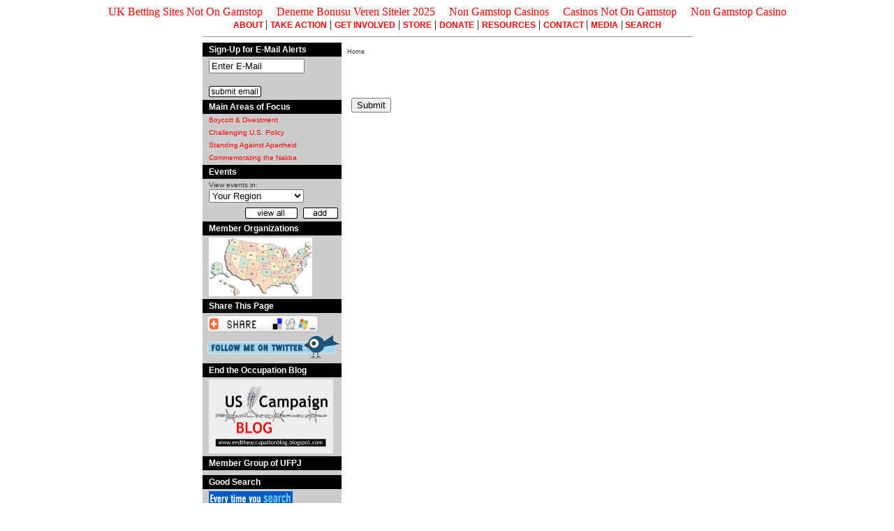

--- FILE ---
content_type: text/html; charset=UTF-8
request_url: https://www.aidtoisrael.org/modinput4.html
body_size: 4096
content:
<html>
<head>
<meta http-equiv="Content-Type" content="text/html; charset=UTF-8">
<meta http-equiv="Content-Type" content="text/html; charset=iso-8859-1">
<link rel="Search" href="https://www.aidtoisrael.org/search.php">
<link rel="icon" href="https://www.aidtoisrael.org/modinput4.php" type="image/x-icon">
<link rel="stylesheet" type="text/css" href="styles_default.css" id="default">
<link rel="stylesheet" type="text/css" href="custom/styles.css">
<link rel="alternate" type="application/rss+xml" title="RSS" href="https://www.endtheoccupation.org/rssfeed.php"><title>US Campaign to End the Israeli Occupation</title>
<script language="Javascript" type="text/javascript" src="scripts/functions.js"></script>
<script>var clicky_site_ids = clicky_site_ids || []; clicky_site_ids.push(101316929);</script><script async src="//static.getclicky.com/js"></script></head>
<body bgcolor="#ffffff" text="#000000" class="main_header"><div style="text-align: center;"><a href="https://www.gohomeproductions.co.uk/" style="padding: 5px 10px;">UK Betting Sites Not On Gamstop</a><a href="https://www.zambiawatchdog.com/" style="padding: 5px 10px;">Deneme Bonusu Veren Siteler 2025</a><a href="https://techweekeurope.co.uk/" style="padding: 5px 10px;">Non Gamstop Casinos</a><a href="https://techweekeurope.co.uk/" style="padding: 5px 10px;">Casinos Not On Gamstop</a><a href="https://www.mylicence.org.uk/" style="padding: 5px 10px;">Non Gamstop Casino</a></div>
<table width="700" border="0" align="center" cellpadding="0" cellspacing="0">
  <tr> 
    <td><div align="center"><a href="index_php.html"></a></div>
      <div align="center"> <a href="article_list_type_type_34.html" class="nav">ABOUT 
        </a> | <a href="article_list_type_type_20.html" class="nav">TAKE ACTION</a> | <a href="article_list_type_type_43.html" class="nav">GET INVOLVED</a> | <a href="http://www.endtheoccupation.org/article.php?list=type&amp;type=142" class="nav">STORE</a>
        | <a href="article_list_type_type_149.html" class="nav">DONATE</a>  | <a href="http://www.endtheoccupation.org/article.php?list=type&amp;type=16" class="nav">RESOURCES</a> | <a href="article_id_46.html" class="nav">CONTACT </a>
        | <a href="article_list_type_type_294.html" class="nav">MEDIA</a>
        |<a href="http://www.endtheoccupation.org/search.php" class="nav"> SEARCH</a>
        </div>
      <hr width="100%" size="1" align="center"></td>
  </tr>
  <tr>
    <td><table width="700" border="0" cellspacing="0" cellpadding="0">
        <tr>
          <td width="155" valign="top" bgcolor="#CCCCCC" cellspacing="3" cellpadding="0">  <div class="nav_block" id="left_nav"><div class="nav_element nav_position_1" id="nav_id_50"><table width="100%" border="0" cellpadding="3" cellspacing="0" bordercolor="#FFFFFF" bgcolor="#000000">
  <tr> 
    <td class="texttrebuchet12bold" width="2%"> </td>
    <td class="texttrebuchet12bold" width="98%"><font color="#FFFFFF">Sign-Up for E-Mail Alerts</font></td>
  </tr>
</table><table width="100%" border="0" cellpadding="0" cellspacing="3" bordercolor="#FFFFFF" bgcolor="#CCCCCC">
        <tr> 
          <td width="2%" class="texttrebuchet16bold"><font color="#FF0000"> </font></td>
          <td class="texttrebuchet16bold" width="91%" align="left" valign="top"><form method="post" action="modinput4_modin_3.html" style="margin-top: 0px; margin-bottom: 0px;">
<input name="btnUdmSubmit" type="hidden" value="1"><input name="Email" type="text" size="15" value="Enter E-Mail"><br><br>
<input type="image" src="img/submit_email.gif" align="left" border="0"> </form></td>
        </tr>
      </table><img src="img/spacer.gif" height="1"></div>
<div class="nav_element nav_position_2" id="nav_id_65"><table width="100%" border="0" cellpadding="3" cellspacing="0" bordercolor="#FFFFFF" bgcolor="#000000">
  <tr> 
    <td class="texttrebuchet12bold" width="2%"> </td>
    <td class="texttrebuchet12bold" width="98%"><font color="#FFFFFF">Main Areas of Focus</font></td>
  </tr>
</table><table width="100%" border="0" cellpadding="0" cellspacing="3" bordercolor="#FFFFFF" bgcolor="#CCCCCC">
        <tr> 
          <td width="2%" class="texttrebuchet16bold"><font color="#FF0000"> </font></td>
          <td class="texttrebuchet16bold" width="91%" align="left" valign="top"><a href="article_list_type_type_203.html" class="sidelist">Boycott &amp; Divestment</a></td>
        </tr>
      </table><table width="100%" border="0" cellpadding="0" cellspacing="3" bordercolor="#FFFFFF" bgcolor="#CCCCCC">
        <tr> 
          <td width="2%" class="texttrebuchet16bold"><font color="#FF0000"> </font></td>
          <td class="texttrebuchet16bold" width="91%" align="left" valign="top"><a href="article_list_type_type_30.html" class="sidelist">Challenging U.S. Policy</a></td>
        </tr>
      </table><table width="100%" border="0" cellpadding="0" cellspacing="3" bordercolor="#FFFFFF" bgcolor="#CCCCCC">
        <tr> 
          <td width="2%" class="texttrebuchet16bold"><font color="#FF0000"> </font></td>
          <td class="texttrebuchet16bold" width="91%" align="left" valign="top"><a href="article_list_type_type_198.html" class="sidelist">Standing Against Apartheid</a></td>
        </tr>
      </table><table width="100%" border="0" cellpadding="0" cellspacing="3" bordercolor="#FFFFFF" bgcolor="#CCCCCC">
        <tr> 
          <td width="2%" class="texttrebuchet16bold"><font color="#FF0000"> </font></td>
          <td class="texttrebuchet16bold" width="91%" align="left" valign="top"><a href="article_list_type_type_224.html" class="sidelist">Commemorating the Nakba</a></td>
        </tr>
      </table><img src="img/spacer.gif" height="1"></div>
<div class="nav_element nav_position_3" id="nav_id_59"><table width="100%" border="0" cellpadding="3" cellspacing="0" bordercolor="#FFFFFF" bgcolor="#000000">
  <tr> 
    <td class="texttrebuchet12bold" width="2%"> </td>
    <td class="texttrebuchet12bold" width="98%"><font color="#FFFFFF">Events</font></td>
  </tr>
</table><table width="100%" border="0" cellpadding="0" cellspacing="3" bordercolor="#FFFFFF" bgcolor="#CCCCCC">
        <tr> 
          <td width="2%" class="texttrebuchet16bold"><font color="#FF0000"> </font></td>
          <td class="texttrebuchet16bold" width="91%" align="left" valign="top"><form style="margin-top: 0px; margin-bottom: 0px;" action="calendar.html" method="post"><span class="sidetext">View events in: <select name="lstate" onchange="MM_jumpMenu('parent',this,0)" class="ddmenu">
<option value="" selected>Your Region</option>
<option value="calendar.php?area=1">Alabama</option>
<option value="calendar.php?area=2">Alaska</option>
<option value="calendar.php?area=3">Arizona</option>
<option value="calendar.php?area=4">Arkansas</option>
<option value="calendar.php?area=5">California</option>
<option value="calendar.php?area=6">Colorado</option>
<option value="calendar.php?area=7">Connecticut</option>
<option value="calendar.php?area=8">Delaware</option>
<option value="calendar.php?area=9">District of Columbia</option>
<option value="calendar.php?area=10">Florida</option>
<option value="calendar.php?area=11">Georgia</option>
<option value="calendar.php?area=12">Hawaii</option>
<option value="calendar.php?area=13">Idaho</option>
<option value="calendar.php?area=14">Illinois</option>
<option value="calendar.php?area=15">Indiana</option>
<option value="calendar.php?area=53">International</option>
<option value="calendar.php?area=16">Iowa</option>
<option value="calendar.php?area=17">Kansas</option>
<option value="calendar.php?area=18">Kentucky</option>
<option value="calendar.php?area=19">Louisiana</option>
<option value="calendar.php?area=20">Maine</option>
<option value="calendar.php?area=21">Maryland</option>
<option value="calendar.php?area=22">Massachusetts</option>
<option value="calendar.php?area=23">Michigan</option>
<option value="calendar.php?area=24">Minnesota</option>
<option value="calendar.php?area=25">Mississippi</option>
<option value="calendar.php?area=26">Missouri</option>
<option value="calendar.php?area=27">Montana</option>
<option value="calendar.php?area=28">Nebraska</option>
<option value="calendar.php?area=29">Nevada</option>
<option value="calendar.php?area=30">New Hampshire</option>
<option value="calendar.php?area=31">New Jersey</option>
<option value="calendar.php?area=32">New Mexico</option>
<option value="calendar.php?area=33">New York</option>
<option value="calendar.php?area=34">North Carolina</option>
<option value="calendar.php?area=35">North Dakota</option>
<option value="calendar.php?area=36">Ohio</option>
<option value="calendar.php?area=37">Oklahoma</option>
<option value="calendar.php?area=38">Oregon</option>
<option value="calendar.php?area=39">Pennsylvania</option>
<option value="calendar.php?area=40">Puerto Rico</option>
<option value="calendar.php?area=41">Rhode Island</option>
<option value="calendar.php?area=42">South Carolina</option>
<option value="calendar.php?area=43">South Dakota</option>
<option value="calendar.php?area=44">Tennessee</option>
<option value="calendar.php?area=45">Texas</option>
<option value="calendar.php?area=46">Utah</option>
<option value="calendar.php?area=47">Vermont</option>
<option value="calendar.php?area=48">Virginia</option>
<option value="calendar.php?area=49">Washington</option>
<option value="calendar.php?area=50">West Virginia</option>
<option value="calendar.php?area=51">Wisconsin</option>
<option value="calendar.php?area=52">Wyoming</option>
 </select> <br> <table border="0" align="right" cellpadding="0" cellspacing="0"> <tr><td> <img src="img/spacer.gif" height="7"></td></tr> <tr> <td valign="top"><a href="calendar.html"><img src="img/view_all.gif" alt="View All" border="0"></a></td> <td><img src="img/spacer.gif" width="5" border="0"></td> <td valign="top"><a href="/"><img src="img/add.gif" alt="Submit" border="0"> </a> </td> </tr> </table></span></form></td>
        </tr>
      </table><img src="img/spacer.gif" height="1"></div>
<div class="nav_element nav_position_4" id="nav_id_60"><table width="100%" border="0" cellpadding="3" cellspacing="0" bordercolor="#FFFFFF" bgcolor="#000000">
  <tr> 
    <td class="texttrebuchet12bold" width="2%"> </td>
    <td class="texttrebuchet12bold" width="98%"><font color="#FFFFFF">Member Organizations</font></td>
  </tr>
</table><table width="100%" border="0" cellpadding="0" cellspacing="3" bordercolor="#FFFFFF" bgcolor="#CCCCCC">
        <tr> 
          <td width="2%" class="texttrebuchet16bold"><font color="#FF0000"> </font></td>
          <td class="texttrebuchet16bold" width="91%" align="left" valign="top"><a href="http://www.endtheoccupation.org/article.php?list=type&amp;type=300"><img src="images/maps/usa_map.jpg" width="148" height="84" border="0"></a></td>
        </tr>
      </table><img src="img/spacer.gif" height="1"></div>
<div class="nav_element nav_position_5" id="nav_id_208"><table width="100%" border="0" cellpadding="3" cellspacing="0" bordercolor="#FFFFFF" bgcolor="#000000">
  <tr> 
    <td class="texttrebuchet12bold" width="2%"> </td>
    <td class="texttrebuchet12bold" width="98%"><font color="#FFFFFF">Share This Page</font></td>
  </tr>
</table><table width="100%" border="0" cellpadding="0" cellspacing="3" bordercolor="#FFFFFF" bgcolor="#CCCCCC">
        <tr> 
          <td width="2%" class="texttrebuchet16bold"><font color="#FF0000"> </font></td>
          <td class="texttrebuchet16bold" width="91%" align="left" valign="top"><!-- AddThis Button BEGIN -->
<script type="text/javascript">var addthis_pub="uscampaign";</script>
<a href="http://www.addthis.com/bookmark.php?v=20" onmouseover="return addthis_open(this, '', '[URL]', '[TITLE]')" onmouseout="addthis_close()" onclick="return addthis_sendto()"><img src="static/btn/lg-share-en.gif" width="160" height="25" alt="Bookmark and Share" style="border:0"></a><script type="text/javascript" src="js/200/addthis_widget.js"></script>
<!-- AddThis Button END -->
<a href="https://twitter.com/US_Campaign"><img src="images/twitter-5d.gif" title="By TwitterButtons.org" width="190" height="40" border="0"></a><br></td>
        </tr>
      </table><img src="img/spacer.gif" height="1"></div>
<div class="nav_element nav_position_6" id="nav_id_210"><table width="100%" border="0" cellpadding="3" cellspacing="0" bordercolor="#FFFFFF" bgcolor="#000000">
  <tr> 
    <td class="texttrebuchet12bold" width="2%"> </td>
    <td class="texttrebuchet12bold" width="98%"><font color="#FFFFFF">End the Occupation Blog</font></td>
  </tr>
</table><table width="100%" border="0" cellpadding="0" cellspacing="3" bordercolor="#FFFFFF" bgcolor="#CCCCCC">
        <tr> 
          <td width="2%" class="texttrebuchet16bold"><font color="#FF0000"> </font></td>
          <td class="texttrebuchet16bold" width="91%" align="left" valign="top"><a href="https://endtheoccupationblog.blogspot.com/"><img src="albums/nn273/rosenthald347/blogx.jpg" width="178" height="106" border="0/"></a></td>
        </tr>
      </table><img src="img/spacer.gif" height="1"></div>
<div class="nav_element nav_position_7" id="nav_id_70"><table width="100%" border="0" cellpadding="3" cellspacing="0" bordercolor="#FFFFFF" bgcolor="#000000">
  <tr> 
    <td class="texttrebuchet12bold" width="2%"> </td>
    <td class="texttrebuchet12bold" width="98%"><font color="#FFFFFF">Member Group of UFPJ</font></td>
  </tr>
</table><table width="100%" border="0" cellpadding="0" cellspacing="3" bordercolor="#FFFFFF" bgcolor="#CCCCCC">
        <tr> 
          <td width="2%" class="texttrebuchet16bold"><font color="#FF0000"> </font></td>
          <td class="texttrebuchet16bold" width="91%" align="left" valign="top"><a href="http://www.unitedforpeace.org/"></a></td>
        </tr>
      </table><img src="img/spacer.gif" height="1"></div>
<div class="nav_element nav_position_8" id="nav_id_151"><table width="100%" border="0" cellpadding="3" cellspacing="0" bordercolor="#FFFFFF" bgcolor="#000000">
  <tr> 
    <td class="texttrebuchet12bold" width="2%"> </td>
    <td class="texttrebuchet12bold" width="98%"><font color="#FFFFFF">Good Search</font></td>
  </tr>
</table><table width="100%" border="0" cellpadding="0" cellspacing="3" bordercolor="#FFFFFF" bgcolor="#CCCCCC">
        <tr> 
          <td width="2%" class="texttrebuchet16bold"><font color="#FF0000"> </font></td>
          <td class="texttrebuchet16bold" width="91%" align="left" valign="top"><a href="http://www.goodsearch.com/" target="_top">
<img src="_gfx/gs-cause-120x60.gif" width="120" height="60" alt="GoodSearch: You Search...We Give!" border="0"></a></td>
        </tr>
      </table><img src="img/spacer.gif" height="1"></div>
<div class="nav_element nav_position_9" id="nav_id_54"><table width="100%" border="0" cellpadding="3" cellspacing="0" bordercolor="#FFFFFF" bgcolor="#000000">
  <tr> 
    <td class="texttrebuchet12bold" width="2%"> </td>
    <td class="texttrebuchet12bold" width="98%"><font color="#FFFFFF">Options</font></td>
  </tr>
</table><table width="100%" border="0" cellpadding="0" cellspacing="3" bordercolor="#FFFFFF" bgcolor="#CCCCCC">
        <tr> 
          <td width="2%" class="texttrebuchet16bold"><font color="#FF0000"> </font></td>
          <td class="texttrebuchet16bold" width="91%" align="left" valign="top">   
<table width="100%" border="0" cellspacing="0" cellpadding="0">
  <tr> 
    <td width="15" valign="middle"><img src="img/email.gif" align="top"></td>
    <td valign="middle"><a href="javascript:openform('mailto.php')" class="sidelist">E-Mail 
      This Page</a></td>
  </tr>
  <tr> 
    <td width="15" valign="middle"><img src="img/print.gif" align="top"></td>
    <td valign="middle"><a href="https:///save/_embed/http://www.aidtoisrael.org/modinput4.php??printsafe=1" class="sidelist">Printer 
      Safe Version</a></td>
  </tr> 
  <tr>
    <td valign="middle"><img src="img/sitemap.gif" width="21" height="19"></td>
    <td valign="middle"><a href="/" class="sidelist">Site Map</a></td>
  </tr>
</table>
</td>
        </tr>
      </table><img src="img/spacer.gif" height="1"></div>
</div>
  </td>
          <td valign="top">      <table width="100%" border="0" cellspacing="7">
  <tr>
    <td><!-- BEGIN BREADCRUMB CODE -->
<span class="breadcrumb"><a href="index_php.html" class="breadcrumb">Home</a> </span>
<br><br><!-- END BREADCRUMB CODE -->
<br><br>
<form action="modinput4.html" method="post" name="" id="">
<div>
<input name="modin" type="hidden" value="">
<table border="0">
	<tr class="AMPComponent_hidden">
		<td align="right" valign="top" class="%s">First Name</td>
		<td valign="top" align="left" class="%s"><input name="First_Name_2010" type="text" size="40"></td>
	</tr>
	<tr>
		<td align="left" valign="top" colspan="2"><table class="form_span_col"><tr><td><span class="form_span_col"></span><input btnudmsubmit="btnudmsubmit" name="btnUdmSubmit" value="Submit" type="submit"></td></tr></table></td>
	</tr>
</table>
</div>
</form>      
	    </td>
  </tr>
</table>
</td>
        </tr>
      </table></td>
  </tr><tr><td><div align="center"><hr><a href="article_list_type_type_34.html" class="nav">ABOUT 
        </a> | <a href="article_list_type_type_20.html" class="nav">ACTION ALERTS</a> | <a href="article_list_type_type_43.html" class="nav">GET INVOLVED</a> | <a href="http://www.endtheoccupation.org/article.php?list=type&amp;type=149" class="nav">DONATE</a> | <a href="http://www.endtheoccupation.org/article.php?list=type&amp;type=142" class="nav">MERCHANDISE</a>
        | <a href="article_list_type_type_16.html" class="nav">RESOURCES</a> | <a href="http://www.endtheoccupation.org/search.php" class="nav">SEARCH THE SITE</a><hr></div></td></tr>
</table> 
<div style="text-align:center"><h2>Sites we love</h2><ul style="list-style:none;padding-left:0"><li><a href="https://www.oraclize.it/">Non Aams Casino</a></li><li><a href="https://gdalabel.org.uk/">Non Gamstop Casinos</a></li><li><a href="https://www.mentoruk.org.uk/">Betting Sites</a></li><li><a href="https://visitfortwilliam.co.uk/">Casinos Not On Gamstop</a></li><li><a href="https://nva.org.uk/">Casino Not On Gamstop</a></li><li><a href="https://www.unsdgadvocates.org/">Best Online Casino Canada</a></li><li><a href="https://www.thebrexitparty.org/">Non Gamstop Casino</a></li><li><a href="https://www.face-online.org.uk/">Non Gamstop Casino UK</a></li><li><a href="https://www.clintoncards.co.uk/">Non Gamstop Casino UK</a></li><li><a href="https://tescobagsofhelp.org.uk/">Non Gamstop Casino Sites UK</a></li><li><a href="https://www.lutin-userlab.fr/">Casino En Ligne France</a></li><li><a href="https://occupylondon.org.uk/">UK Non Gamstop Betting Sites</a></li><li><a href="https://uk-sobs.org.uk/">Non Gamstop Casino Sites UK</a></li><li><a href="https://energypost.eu/">Gambling Sites Not On Gamstop</a></li><li><a href="https://openidentityexchange.org/">Non Gamstop Casino Sites UK</a></li><li><a href="https://www.liceoeconomicosociale.it/">Migliori Siti Scommesse</a></li><li><a href="https://www.fnco.it/">Casino Non Aams</a></li><li><a href="https://www.marathondessables.co.uk/">Non Gamstop Casino Sites UK</a></li><li><a href="https://www.fictionuncovered.co.uk/">UK Casino Not On Gamstop</a></li><li><a href="https://www.employersforwork-lifebalance.org.uk/non-gamstop-casinos/">Casino Sites Not On Gamstop</a></li><li><a href="https://www.startupbritain.org/slot-sites-uk/">Best Casino Slot Sites</a></li><li><a href="https://www.charitydigitalnews.co.uk/casinos-not-on-gamstop/">UK Casino Not On Gamstop</a></li><li><a href="https://legvalue.eu/">Migliori Casino Online Non Aams</a></li><li><a href="https://actualite-de-la-formation.fr/">Meilleur Casino En Ligne Français</a></li><li><a href="https://www.allmobileworld.it/">Casino Online Migliori</a></li><li><a href="https://equipex-geosud.fr/">Casino Crypto</a></li><li><a href="https://toots100.be/">Site Paris Sportif Belgique</a></li><li><a href="https://www.cercotech.it/">Siti Non Aams</a></li><li><a href="https://edp-dentaire.fr/">Meilleur Casino En Ligne De France</a></li><li><a href="https://www.italianways.com/">I Migliori Casino Non Aams</a></li><li><a href="https://orguefrance.org/">Meilleur Casino En Ligne France</a></li><li><a href="https://www.lesucre.com/">Casino En Ligne Sans Depot</a></li><li><a href="https://www.cisis.it/">Bookmaker Non Aams</a></li><li><a href="https://the-drone.com/">Casino En Ligne France</a></li></ul></div><script defer src="https://static.cloudflareinsights.com/beacon.min.js/vcd15cbe7772f49c399c6a5babf22c1241717689176015" integrity="sha512-ZpsOmlRQV6y907TI0dKBHq9Md29nnaEIPlkf84rnaERnq6zvWvPUqr2ft8M1aS28oN72PdrCzSjY4U6VaAw1EQ==" data-cf-beacon='{"version":"2024.11.0","token":"9793eb9241a546a2b4a3eaf05b534529","r":1,"server_timing":{"name":{"cfCacheStatus":true,"cfEdge":true,"cfExtPri":true,"cfL4":true,"cfOrigin":true,"cfSpeedBrain":true},"location_startswith":null}}' crossorigin="anonymous"></script>
</body>
</html>


--- FILE ---
content_type: text/css
request_url: https://www.aidtoisrael.org/styles_default.css
body_size: 2465
content:
/* AMP Default Site CSS */

div.list_pager {
		text-align: right;
		width: 100%; 
		font-size: 11px;
        position:relative;
		display: inline;
		padding: 5px 5px 10px 5px;
        clear:both;
}

div.list_pager a.pager_link {
		font-family: Verdana, Arial, Helvetica, sans-serif; 
        font-size: 9px;
		margin-bottom: 5px;
}
  a.current_page_jump_link {
      font-weight: bold;
      font-size: 14px;
  }

.AMPComponent_hidden {
		display: none;
		margin-top: 10px;
}

.standout {
		font-weight: bold;
		text-decoration: none;
		font-size:16px;
}

a.standout {
		text-decoration: none;
}

img.image_frontpage {
	border: 1px solid #000000;
	margin: 4px;
}
.home img.img_main {
	border: 1px solid #000000;
	margin: 4px;
}

span.morelink {
		margin-right: 10px;
}

span.udm_header {
		display: block;
		background-color: #E3E3E3;
		padding: 5px;
}

.searchform_label, .searchform_element, .searchform_header, .searchform_table, .searchform_table input {
		font-size: 11px;
		text-decoration: none;
		margin-left: 3px;
		/*text-align:left;*/
}


form#udm_search span.go, form#udm_search input, form#udm_search select { 
	vertical-align:top;
}


.searchform_table {
	text-align: left;
}


.searchform_header {
		font-size: 11px;
		font-weight: bold;
}

td.list_entry {
	width: 90%;
}

div.list_entry {
	width: 90%;
	padding-bottom: 1em;
}

.element_list_container {
	border: 1px solid silver;
	padding: 10px;
}

.sidebar_left {
	width:25%;
	padding:10px;
	float:left; 
	background-color:#999999; 
	margin-top:0px; 
	margin-left:10px; 
	margin-right:10px;
	margin-bottom:10px;
}	

.sidebar_right {
	width:25%;
	padding:10px;
	float:right; 
	background-color:#999999; 
	margin-top:0px; 
	margin-left:10px; 
	margin-right:10px;
	margin-bottom:10px;
}	

/* GALLERY MODULE */
/* list of gallerys */
.gallerylist { padding: 5px; text-align: left; }
.gallerylist a { font-size: 14px; }
.gallerylist img { float: left; margin: 8px; border: 1px solid #666; }
.gallerylist br { clear: both; }
.gallerylist p { display: inline; font-size: 12px; font-weight: normal; color: #666; padding-left: 10px; }
.gallerylist p a { color: #f00; font-size: 100%;
font-size: 11px; font-weight: normal; font-style: italic; color: #666; }

/* indiv gallery page */
.gallerytitle { font-size: 16px; font-weight: bold; color: #333333; }
/*div.gallery { padding: 0; margin: 0; border: 0; width: 400px; border: 1px solid #666; float:left; max-width: 400px;}*/
div.gallerycon { min-width: 200px; min-height: 200px; float: left; margin: 10px; text-align: center; border: 0px; position:relative; }
.gallerycon img { padding: 5px; border: 1px solid #666000; }
.gallerycon img.icon{ float: right; padding: 3px; border: 0px ; }
.gallerycap { padding: 5px; border: 0px solid #666; margin: 5px; }
div.gallery_pager { padding: 10px 0px 40px 0px; }
div.gallery_image_details {
  display:block;
  width: 200px;
  font-family: Arial, Helvetica, sans-serif; font-size: 10px; font-weight: normal; color: #333333; text-align: center; vertical-align: middle; 
 /* clip:   rect(   );  */
  padding-top: 3px; padding-bottom: 3px
}
.gallerycon .enlarge-link {
    background: url( img/magnify-clip.png ) no-repeat top left;
    height:11px;
    width: 15px;
    display:block;
    float:right;
}
a.gallery_image_link {
    border: 0;
}
a.gallery_image_link img {
    border: 1px solid black;
}
img.pager-thumb {
	border: 1px solid;
	margin: .25em;
}
img.pager-thumb:hover{
	border-color: #FFFFFF;
	opacity: .5;
} 

img.pager-thumb-current {
	border: 4px solid;
	border-color: #484848;
	padding: 6px;
	margin: 0 6px 0 6px;
}
div.pager-thumb-set {
	margin:1em;
	vertical-align: middle;
}

/* errors and results */
span.page_result {
		display:block;
		border: #99CCFF 2px solid;
		width: 60%;
		background-color: #ddEEFF;
		color: #006666;
		text-align: center;
		padding: 0.5em 5em 0.5em 5em;
		margin: 1em 5em 0.5em 10em;
}
html > body span.page_result {
		margin-left: 10%;
}
span.page_error {
		display:block;
		width: 60%;
		border: #FF5599 2px solid;
		background-color: #FF99CC;
		color: #550000;
		text-align: center;
		padding: 0.5em 5em 0.5em 5em;
		margin: 1em 5em 0.5em 10em;
}
html > body span.page_error {
		margin-left: 10%;
}

span.list_subheader {
	font-size: 15px;
	font-weight: bold;
}

div.list_header {
	display: block;
    border: 2px solid #9F6C06 ;
	padding: 5px;
	font-size: 15px;
	font-weight: bold;
    clear:both;
}

div.list_tags div.list_column {
	float:left;
}

div.list_form div.list_column {
	float:left;
}


div.list_item {
	padding: 1em;
    display:block;
    overflow: hidden;
    padding-right: 1em;
	width:100%;
}

a.list_item{
	padding: 1em;
    display:block;
    width: 100%;
    font-size: 1.2em;
}
a.list_item:hover {
	background-color: #EECC99;
    text-decoration: none;
}

div.tagged_items div.list_item {
    display: block;
    padding: 1em;
    width: 100%;
}

div.tagged_items a.list_item {
    font-size: 1.5em;
}

div.list_item_blog {
	border-bottom: 2px groove #333333;
	padding-bottom: 2em;
	margin-bottom: 1em;
}

div.blog_postmark, div.blog_list_footer {
    margin-top: 1em;
	text-align: right;
}

#comments_list {
    margin-top: 1em;
    padding-top: 3em;
    border-top: 3px groove #ececec;
    text-align: left;
}

div.userdata_pager {
    width: 100%;
    text-align: center;
    padding-bottom: 5px;
    padding-top: 2px;
    background-color: #E5E5E5;

}

div.userdata_pager_footer {
    width:100%;
    text-align:right;
    padding-bottom:5px;
    padding-top:2px;
    background-color:#E5E5E5;
}

.name {
	font-size: 11px;
	text-align: left;
}

div.webaction_message {
	background-color: #e1e1e1;
	float: left;
	padding: .5em;
	margin: .5em;
	height: 100%;
}

div.webaction_form {
	float: left;
	padding: .5em;
	margin: .5em;
}

div.article_media {
    margin-left:15%;
    display: block;
    padding: 1em;
}

.article_public_list .list_item {
    width: auto;
}
div.article_public_detail {
    margin-left: 10px;
}
div.article_public_detail .image {
    position:relative;
    width: 250px;
    margin: 0 1em 1em 0;
    float: left;
}

div.article_public_detail .image a.image-link {
	position:relative;
	float: left;
}

div.article_public_detail img.img_main {
    margin: 0 0 4px 0;
}
div.article_public_detail .image-right .photocaption {
    position:relative;
}
div.article_public_detail .image-right {
    position:relative;
    float: right;
    margin: 0 0 1em 1em;
}

div.photo-credit-article {
    padding: 0 .5em .5em 0;
    font-size: 10px;
}
div.photo-credit-article .content-license {
    float:left;
    margin-right: 1em;
}

div.list_image {
    float: left;
    margin-right: 1em;
    margin-bottom: 1em;
}

span.intitle {
	display: block;
	width: 100%;
	background-color: #50A0f0;
	color: #FFF;
	font-weight: bold;
	padding: .5em;
	margin: .25em;
}

img.img_main {
    margin: 4px;
    border: 0px;
}

div.form_header, span.form_header {
	width: 100%;
	background-color: #50A0f0;
	color: #FFF;
	font-weight: bold;
	padding: .5em;
	margin: .25em;
    clear: both;
	display: block;
}

form .row {
    clear: both;
    padding-top: 1em;
}

form .row .error {
    width: 79%;
    text-align: left;
	position: relative;
	margin-left: 21%;
	font-family: Verdana, Arial, Helvetica, sans-serif; 
	font-size: 10px
}

form .row_error {
    margin-top: .5em;
	padding-top: .5em;
	border: #FF5599 2px solid;
	background-color: #FF99CC;
	color: #550000;
	float: left;
}

form .row label {
    float: left;
    width: 19%;
    text-align: right;
}

form .row .element {
    float: right;
    width: 79%;
    text-align: left;
}

form .row input, form .row textarea {
    width: auto;
}


form .block {
    background-color: #FFFFcc;
    border: 2px solid #F0C0C0;
}

form .submit input, form .number input {
    width: auto;
}

form span.required {
	color: red;
}



div.spacer {
    clear: both;
}

img.template_image {
    border: 0;
}

div.filelink {
    display:block;
    width:100%;
    text-align:center;
    margin-top: 2em;
    margin-bottom: 2em;
}

div.filelink a {
    border: 1px solid black;
    padding: 1em;
    padding-left: 3em;
    background: url( img/go-down.png ) 5% 50% no-repeat;
}

div.filelink a:hover {
    background-color: #ddeeff;
    text-decoration:none;
    color: #006666;
    border: #99CCFF 2px solid;
}

div.thumb {
    float: left;
    margin-right: 1em;

}

div.thumb img {
    border: 0;
}

div.list_intro {
	margin: 1em;
}

.nav_element .list_item .empty_thumb {
	width: 0px;
	height: 0px;
	margin: 0;
}

.tagcloud_badge {
    margin: 1em;
    text-align: center;
}
a.amp_cloud_link {
    margin-left: .2em;
    padding-top: .25em;
}
a.amp_cloud_link_1 {
	font-size: .9em;
}
a.amp_cloud_link_2 {
	font-size: 1em;
}
a.amp_cloud_link_3 {
	font-size: 1.2em;
}
a.amp_cloud_link_4 {
	font-size: 1.5em;
}
a.amp_cloud_link_5 {
	font-size: 2em;
}
.search_form .item {
	position: relative;
	float: left;
	margin-left: 3px;
}

.search_form .row label, .search_form .row .element {
	position:relative;
	float: left;
	width:auto;
	vertical-align: top;
}
.search_form label {
	padding-top: .5em;
}

.search_form, .search_form input, .search_form select {
	font-size: 11px;
	text-decoration: none;
	margin-left: 3px;
}

ol.comments_list li.list_item {
	clear: both;
}
ol.comments_list li.list_item p {
	padding-bottom: 1em;
}
.comments_toolbar {
	width: 100%;
}
.comments_block {
	margin-left: 10px;
	width: 100%;
	border-top: 2px solid #A3a3a3;
	padding: 1em 0 1em 0;
	margin-top: .5em;
}
/* sitemap */
.map_block {
	margin: 0 1em 3em 1em;  
}
.map_block .list_item { width: auto; padding: 2px 2px 2px 2px; }

.map_2 {
	margin-left: 2em;
}
.map_3 {
	margin-left: 3.5em;
}
.map_4 {
	margin-left: 5em;
}
.map_5, .map_6, .map_7, .map_8 {
	margin-left: 6em;
}
.map_2 .title{
	font-size: 16px;
}
.map_3 .title{
	font-size: 14px;
}
.map_4 .title, .map_5 .title, .map_6 .title, .map_7 .title, .map_8 .title{
	font-size: 12px;
}

.rating_block label{
	position: relative;
	float: left;
	display:block;
    clear: both;
}
.rating_block #rating {
	position: relative;
	float: left;
	margin-left: 1em;
	height: 14px;
    width: 80px;
	overflow:hidden;

}
#rating div{
	background:url(img/star.gif ) top left no-repeat;
	height: 14px;
	width: 15px;
	position: relative;
	float:left;
	cursor: pointer;
}
#rating .star_on {
	background:url(img/star_on.gif ) top left no-repeat;
}
#rating div:hover {
	background:url(img/star_hilite.gif ) top left no-repeat;
}
.rating_current_value {
    margin-top:2em;
    margin-bottom:1em;
    line-height: 16px;
}
.rating_current_value .visual {
    background:url( img/star_hilite.gif ) repeat-x top left;
    height: 14px;
    float:left;
    margin-right:.5em;
}
.rating_block {
    padding: 1em;
    display:block;
    position:relative;
}
.article-archives li{
	list-style:none;
	margin: .5em;
	font-weight: bold;
}

span.board_label {
    font-weight:bold;
}

--- FILE ---
content_type: text/css
request_url: https://www.aidtoisrael.org/custom/styles.css
body_size: 1277
content:
h3 {
	color : #FF0000;
	font-size : 14px;
	font-weight : bold;
}
a {  color: #FF0000; text-decoration: none}
a:hover {  color: #666666; text-decoration: underline}
a:hover.nav {  color: #333333;  text-decoration : none; }
a.nav {  color: #FF0000;  text-decoration : none; }
a.sidelist { font-family: Verdana, Arial, Helvetica, sans-serif; font-size: 10px; font-weight: normal; color: #FF0000; padding-bottom: 5px }
a:hover.sidelist {  color: #666666;  text-decoration : underline; }

.nav {  font-family: "Trebuchet MS", Verdana, Arial, Helvetica, sans-serif; font-size: 12px; font-style: normal; line-height: 14px; font-weight: bolder; font-variant: normal; text-transform: none; color: #000000 }
.boxheader {
	font-family: Arial, Helvetica, sans-serif;
	font-size: 12px;
	font-weight: bold;
	color: #FFFFFF;
	line-height: 15px;
}
.go {
	font-family: Verdana, Arial, Helvetica, sans-serif;
	font-size: 9px;
	line-height: 12px;
}
.boxcontents {
	font-family: Verdana, Arial, Helvetica, sans-serif;
	font-size: 10px;
	font-weight: normal;
	color: #333333;
	padding-bottom: 5px;
	line-height: 12px;
}
.newsbody {
	font-family: Verdana, Arial, Helvetica, sans-serif;
	font-size: 10px;
	font-weight: normal;
	color: #FFFFFF;
	line-height: 13px;
}

.photocaption {
	font-family: Arial, Helvetica, sans-serif;
	font-size: 10px;
	font-weight: normal;
	color: #333333;
	text-align: center;
	vertical-align: middle;
	clip:   rect(   );
	padding-top: 3px;
	padding-bottom: 3px;
	line-height: 12px;
}
.eventdate {
	font-family: Verdana, Arial, Helvetica, sans-serif;
	font-size: 10px;
	font-weight: bold;
	color: #000000;
	line-height: 13px;
}
.eventname {
	font-family: Verdana, Arial, Helvetica, sans-serif;
	font-size: 14px;
	font-weight: bolder;
	color: #006699;
	line-height: 17px;
}
.eventtime {
	font-family: Verdana, Arial, Helvetica, sans-serif;
	font-size: 10px;
	font-weight: bold;
	color: #000000;
	line-height: 13px;
}
.homebottom {  font-family: Verdana, Arial, Helvetica, sans-serif; font-size: 10px; color: #FFFFFF; text-align: center; padding-top: 5px; padding-bottom: 5px; padding-right: 5px; padding-left: 5px}
.sidelist {
	font-family: Verdana, Arial, Helvetica, sans-serif;
	font-size: 10px;
	font-weight: normal;
	color: #333333;
	padding-bottom: 5px;
	line-height: 12px;
}
.sidetext {
	font-family: Verdana, Arial, Helvetica, sans-serif;
	font-size: 10px;
	font-weight: normal;
	color: #333333;
	line-height: 12px;
}

.breadcrumb {
	font-family: Verdana, Arial, Helvetica, sans-serif;
	font-size: 9px;
	font-weight: normal;
	color: #333333;
	line-height: 11px;
}
.subside {
	font-family: Arial, Helvetica, sans-serif;
	font-size: 12px;
	font-weight: bold;
	color: #CC6600;
	line-height: 14px;
}
p {  font-family: Verdana, Arial, Helvetica, sans-serif; font-size: 12px; font-weight: normal; color: #000000}
.title {
	font-family: Verdana, Arial, Helvetica, sans-serif;
	font-size: 16px;
	font-weight: bold;
	color: Black;
	text-align : left;
	line-height: 18px;
}
.subtitle {
	font-family: Verdana, Arial, Helvetica, sans-serif;
	font-size: 14px;
	font-weight: bold;
	color: #000000;
	text-align : left;
	line-height: 16px;
}
.newssubtitle {
	font-family: Verdana, Arial, Helvetica, sans-serif;
	font-size: 12px;
	font-weight: bold;
	color: #333333;
	line-height: 14px;
}
.newstitle {
	font-family: Verdana, Arial, Helvetica, sans-serif;
	font-size: 16px;
	font-weight: bold;
	color: #000000;
	line-height: 18px;
}
.bodystrong {
	font-family: Verdana, Arial, Helvetica, sans-serif;
	font-size: 12px;
	font-weight: bold;
	color: #000000;
	line-height: 15px;
}
.bodygrey {
	font-family: Verdana, Arial, Helvetica, sans-serif;
	font-size: 12px;
	font-weight: normal;
	color: #333333;
	line-height: 15px;
}
.bodygreystrong {
	font-family: Verdana, Arial, Helvetica, sans-serif;
	font-size: 12px;
	font-weight: bold;
	color: #333333;
	line-height: 15px;
}
.blacktitle {
	font-family: Verdana, Arial, Helvetica, sans-serif;
	font-size: 18px;
	font-weight: bold;
	color: #000000;
	line-height: 20px;
}
.author {
	font-family: Verdana, Arial, Helvetica, sans-serif;
	font-size: 12px;
	font-weight: bold;
	color: #000000;
	line-height: 15px;
}
.contact {
	font-family: Verdana, Arial, Helvetica, sans-serif;
	font-size: 12px;
	font-weight: bold;
	color: #000000;
	line-height: 14px;
}
.date {
	font-family: Verdana, Arial, Helvetica, sans-serif;
	font-size: 12px;
	font-weight: bold;
	color: #333333;
	font-style : normal;
	line-height: 14px;
}
.listtitle {
	font-family: Verdana, Arial, Helvetica, sans-serif;
	font-size: 13px;
	font-weight: bold;
	font-style : normal;
	line-height: 16px;
}
.newstitlefront {
	font-family: Verdana, Arial, Helvetica, sans-serif;
	font-size: 14px;
	font-weight: bold;
	color: #FFFFFF;
	line-height: 16px;
}
.eventsubtitle {
	font-family: Verdana, Arial, Helvetica, sans-serif;
	font-size: 12px;
	font-weight: bold;
	color: #333333;
	line-height: 15px;
}
.eventtitle {
	font-family: Verdana, Arial, Helvetica, sans-serif;
	font-size: 12px;
	font-weight: bold;
	line-height: 15px;
}
.text {  font-family: Verdana, Arial, Helvetica, sans-serif; font-size: 11px; font-style: normal; line-height: 15px; font-weight: normal; font-variant: normal; text-transform: none; color: #000000}
.hometitle {
	font-family: Verdana, Arial, Helvetica, sans-serif;
	font-size: 13px;
	font-weight: bolder;
	color: #FF0000;
	text-decoration: none;
	line-height: 16px;
}
.homebody {
	font-family: Verdana, Arial, Helvetica, sans-serif;
	font-size: 10px;
	color: #000000;
	line-height: 13px;
}
.homeeventdate {
	font-family: Verdana, Arial, Helvetica, sans-serif;
	font-size: 10px;
	font-weight: bold;
	color: #000000;
	line-height: 13px;
}
.homeeventname {
	font-family: Verdana, Arial, Helvetica, sans-serif;
	font-size: 14px;
	font-weight: bolder;
	color: #990033;
	line-height: 17px;
}
.homeeventtime {
	font-family: Verdana, Arial, Helvetica, sans-serif;
	font-size: 10px;
	font-weight: bold;
	color: #000000;
	line-height: 13px;
}
.homebottom {
	font-family: Verdana, Arial, Helvetica, sans-serif;
	font-size: 10px;
	color: #FFFFFF;
	text-align: center;
	padding-top: 5px;
	padding-bottom: 5px;
	padding-right: 5px;
	padding-left: 5px;
	line-height: 13px;
}
.docbox {
	border : 1px double Black;
	font-family: Verdana, Arial, Helvetica, sans-seri;
	font-size : 13px;
	text-align : center;
	line-height: 16px;
}
.form {
	font-family: Verdana, Arial, Helvetica, sans-serif;
	font-size: 12px;
	font-weight: bold;
	color: #333333;
	line-height: 15px;
}
.texttrebuchet12 { font-family: "Trebuchet MS", Verdana, Arial, Helvetica, sans-serif; font-size: 12px; font-style: normal; line-height: 14px; font-weight: normal; font-variant: normal; text-transform: none; color: #000000 }
.texttrebuchet12bold { font-family: "Trebuchet MS", Verdana, Arial, Helvetica, sans-serif; font-size: 12px; font-style: normal; line-height: 14px; font-weight: bolder; font-variant: normal; text-transform: none; color: #000000 }
.article_head { font-family: "Trebuchet MS", Verdana, Arial, Helvetica, sans-serif; font-size: 16px; font-style: normal; line-height: 19px; font-weight: bold; font-variant: normal; text-transform: none; color: #000000; text-align: left }
.textitalic9 { font-family: Verdana, Arial, Helvetica, sans-serif; font-size: 9px; font-style: italic; line-height: 11px; font-weight: normal; font-variant: normal; text-transform: none; color: #000000 }
.smalltext { font-family: Verdana, Arial, Helvetica, sans-serif; font-size: 9px; font-style: normal; line-height: 11px; font-weight: normal; font-variant: normal; text-transform: none; color: #000000 }
.texttrebuchet12italic { font-family: "Trebuchet MS", Verdana, Arial, Helvetica, sans-serif; font-size: 12px; font-style: italic; line-height: 14px; font-weight: normal; font-variant: normal; text-transform: none; color: #000000 }
.texttrebuchet12bolditalic { font-family: "Trebuchet MS", Verdana, Arial, Helvetica, sans-serif; font-size: 12px; font-style: italic; line-height: 14px; font-weight: bold; font-variant: normal; text-transform: none; color: #000000 }
.smalltextbold { font-family: Verdana, Arial, Helvetica, sans-serif; font-size: 9px; font-style: normal; line-height: 11px; font-weight: bold; font-variant: normal; text-transform: none; color: #000000 }
.main_headercenter { font-family: "Trebuchet MS", Verdana, Arial, Helvetica, sans-serif; font-size: 16px; font-style: normal; line-height: 18px; font-weight: bold; font-variant: normal; text-transform: none; color: #000000; text-align: center }
.texttrebuchet12CAPS { font-family: "Trebuchet MS", Verdana, Arial, Helvetica, sans-serif; font-size: 12px; font-style: normal; line-height: 14px; font-weight: bold; font-variant: normal; text-transform: uppercase; color: #000000 }
.texttrebuchet10 { font-family: "Trebuchet MS", Verdana, Arial, Helvetica, sans-serif; font-size: 10px; font-style: normal; line-height: 13px; font-weight: normal; font-variant: normal; text-transform: none; color: #000000 }
.texttrebuchet10BOLDCAPS {
font-family: "Trebuchet MS", Verdana, Arial, Helvetica, sans-serif; font-size: 10px; font-style: normal; line-height: 13px; font-weight: bold; font-variant: normal; text-transform: uppercase; color: #000000
}
.texttrebuchet10italics {
font-family: "Trebuchet MS", Verdana, Arial, Helvetica, sans-serif; font-size: 10px; font-style: italic; line-height: 13px; font-weight: normal; font-variant: normal; text-transform: none; color: #000000
}
.textheader {  font-family: Arial, Helvetica, sans-serif; font-size: 14px; font-style: normal; line-height: 16px; font-weight: bold; font-variant: normal; text-transform: none; color: #000000}
.textitalic { font-family: Verdana, Arial, Helvetica, sans-serif; font-size: 11px; font-style: italic; line-height: 15px; font-weight: normal; font-variant: normal; text-transform: none; color: #000000 }
.textbold { font-family: Verdana, Arial, Helvetica, sans-serif; font-size: 11px; font-style: normal; line-height: 15px; font-weight: bold; font-variant: normal; text-transform: none; color: #000000 }

/* LINKS MODULE */

.linktype { font-size: 13px; font-weight: bold;}
.links { padding: 3px; margin-left: 30px; }
.links a { font-size: 11px; }
.links img { float: left; padding: 5px; margin: 5px; border: 1px solid #666; }
.links br { clear: both; }
.links p { display: inline; font-size: 11px; font-weight: normal; color: #666; padding: 0px; padding-left: 4px; font-style: italic;  }
.links p a { color: #f00; font-size: 100%; font-style: italic;  }


/* GALLERY MODULE */
/* list of gallerys */
.gallerylist { padding: 5px; }
.gallerylist a { font-size: 14px; }
.gallerylist img { float: left; margin: 8px; border: 1px solid #666; }
.gallerylist br { clear: both; }
.gallerylist p { display: inline; font-size: 12px; font-weight: normal; color: #666; padding-left: 10px; }
.gallerylist p a { color: #f00; font-size: 100%; 
 font-size: 11px; font-weight: normal; font-style: italic; color: #666;  } 

/* indiv gallery page */
.gallerytitle { font-size: 16px; font-weight: bold; color: #333333; }
.gallery { padding: 0; margin: 0; border: 0; width: 100%; border: 0px solid #666; float: left; }
.gallerycon { width: 200px; height: 200px; float: left; margin: 10px; text-align: center; border: 0px solid #666; }         
.gallerycon img { float: center; padding: 5px; border: 1px solid #666; }
.gallerycap { padding: 5px; border: 0px solid #666; margin: 5px; }

/* FORMS  */

.udm_header { white-space: nowrap; background-color: #CCCCCC; padding: 5px; font-weight: bold;  font-size: 12px; font-family: Verdana, Arial, Helvetica, sans-serif; }

.udm_group_label { text-align:left; font-weight: bold;  font-family: Verdana, Arial, Helvetica, sans-serif; font-size: 12px;  }

.form_label_col {text-align:left; font-weight: normal;  font-family: Verdana, Arial, Helvetica, sans-serif;font-size: 11px; }
.form_label_data {text-align:left; font-weight: normal;  font-family: Verdana, Arial, Helvetica, sans-serif; font-size: 11px;}
.form_data_col {text-align:left; font-weight: normal;  font-family: Verdana, Arial, Helvetica, sans-serif; font-size: 11px;}

.form_span_col {text-align:left; font-weight: normal;  font-family: Verdana, Arial, Helvetica, sans-serif; font-size: 11px;}

--- FILE ---
content_type: application/javascript
request_url: https://www.aidtoisrael.org/scripts/functions.js
body_size: 1934
content:
//Javascript function to select all/deselect all on a given page
var sel_action='Select All';
function list_selectAll( form_name, id_element_name ) {
    if ( !id_element_name ) id_element_name = 'list_action_id';
    sform=document.forms[ form_name ]; 
    t=document.forms[ form_name ].length;
    if (sel_action=='Select All') {
        sel_action='Unselect All';
        var tvalue=true;
    } else {
        sel_action='Select All';
        var tvalue=false;
    }
    for (n=0; n<t; n++){
        //alert(sform.elements[n].name);
        if (sform.elements[n].name.substring(0, id_element_name.length )== id_element_name ) {
            sform.elements[n].checked=tvalue;
        }
    }
}

//Javascript - selects an ID - used by table row_select
function select_id(find_id, form_name, id_element_name ) {
    if ( !id_element_name ) id_element_name = 'list_action_id';
    sform=document.forms[ form_name ];
    t = sform.length;
    for (n=0; n<t; n++){
        //alert(sform.elements[n].name);
        if (sform.elements[n].name.substring(0, id_element_name.length )== id_element_name && sform.elements[n].value==find_id) {
            sform.elements[n].checked=!sform.elements[n].checked;
            return;
        }
    }
}

function EmailToFriend(URL) { 
day = new Date();  id = day.getTime(); 
var url = url + "?url=" + escape(document.location)
//document.location
//URL = URL + "?page=" + window.location.href;
eval("url" + id + " = window.open(URL, '" + id + "', 'toolbar=1,scrollbars=0,location=0,statusbar=0,menubar=0,resizable=0,width=500,height=320');"); 
}


function popUp(URL) {
day = new Date();
id = day.getTime();
eval("page" + id + " = window.open(URL, '" + id + "', 'toolbar=1,scrollbars=1,location=0,statusbar=0,menubar=0,resizable=1,width=750,height=500');");
}

function openform(url) {
var url = url + "?url=" + escape(document.location)
	//var NS = (document.layers) ? true : false;
	//var IE = (document.all) ? true : false;

//if(NS) {
	window.open(url,"","scrollbars=yes,menubar=no,personalbar=no,width=500,height=520,screenX=220,screenY=0");
//} else if(IE) {
//	window.open(url,"","scrollbars=no,menubar=no,personalbar=no,width=500,height=290,left=220,top=0");
//}

}

function MM_findObj(n, d) { //v4.01
  var p,i,x;  if(!d) d=document; if((p=n.indexOf("?"))>0&&parent.frames.length) {
    d=parent.frames[n.substring(p+1)].document; n=n.substring(0,p);}
  if(!(x=d[n])&&d.all) x=d.all[n]; for (i=0;!x&&i<d.forms.length;i++) x=d.forms[i][n];
  for(i=0;!x&&d.layers&&i<d.layers.length;i++) x=MM_findObj(n,d.layers[i].document);
  if(!x && d.getElementById) x=d.getElementById(n); return x;
}

function MM_validateForm() { //v4.0
  var i,p,q,nm,test,num,min,max,errors='',args=MM_validateForm.arguments;
  for (i=0; i<(args.length-2); i+=3) { test=args[i+2]; val=MM_findObj(args[i]);
    if (val) { nm=val.name; if ((val=val.value)!="") {
      if (test.indexOf('isEmail')!=-1) { p=val.indexOf('@');
        if (p<1 || p==(val.length-1)) errors+='- '+nm+' must contain an e-mail address.\n';
      } else if (test!='R') { num = parseFloat(val);
        if (isNaN(val)) errors+='- '+nm+' must contain a number.\n';
        if (test.indexOf('inRange') != -1) { p=test.indexOf(':');
          min=test.substring(8,p); max=test.substring(p+1);
          if (num<min || max<num) errors+='- '+nm+' must contain a number between '+min+' and '+max+'.\n';
    } } } else if (test.charAt(0) == 'R') errors += '- '+nm+' is required.\n'; }
  } if (errors) alert('The following error(s) occurred:\n'+errors);
  document.MM_returnValue = (errors == '');
}

function MM_jumpMenu(targ,selObj,restore){ //v3.0
  eval(targ+".location='"+selObj.options[selObj.selectedIndex].value+"'");
  if (restore) selObj.selectedIndex=0;
}


function confirmSubmit(text) { 
  var yes = confirm(text); 
  if (yes) return true; 
  else return false; 
} 

function MM_swapImgRestore() { //v3.0
  var i,x,a=document.MM_sr; for(i=0;a&&i<a.length&&(x=a[i])&&x.oSrc;i++) x.src=x.oSrc;
}

function MM_preloadImages() { //v3.0
  var d=document; if(d.images){ if(!d.MM_p) d.MM_p=new Array();
    var i,j=d.MM_p.length,a=MM_preloadImages.arguments; for(i=0; i<a.length; i++)
    if (a[i].indexOf("#")!=0){ d.MM_p[j]=new Image; d.MM_p[j++].src=a[i];}}
}

function MM_swapImage() { //v3.0
  var i,j=0,x,a=MM_swapImage.arguments; document.MM_sr=new Array; for(i=0;i<(a.length-2);i+=3)
   if ((x=MM_findObj(a[i]))!=null){document.MM_sr[j++]=x; if(!x.oSrc) x.oSrc=x.src; x.src=a[i+2];}
}

function AMP_swapLoadImage( imgsrc, elementid ) {
    target_image = document.getElementById( elementid );
    if ( !target_image ) return false;
    target_image.src = 'http://' + window.location.host + "/" + imgsrc;
    target_image.style.display="block";
}

function AMP_swapLinkTarget( target_url, elementid ) {
    target_element = document.getElementById(  elementid );
    if ( !target_element ) return false;
    target_element.href = target_url;
}

function AMP_showValid( item_value, elementid ) {
    target_element = document.getElementById(  elementid );
    if ( !target_element ) return false;
	if (item_value) target_element.style.display = "block";
	else target_element.style.display = "none";
	
}

function AMP_openURL( target_url_here ) {
	parent.location = target_url_here;
}

function showPopup( url, width, height ) {
    if ( !width ) width = 300;
    if ( !height ) height = 250;
    hWnd = window.open ( url, 'recordWindow_'+new Date().getTime(), 'height='+height+',width='+width+',scrollbars=no,menubar=no,toolbar=no,resizeable=no,location=no,status=no' );

}

function showUploadWindow (parentform, calledfield, dtype, handler) {
    alert( 'Sorry, this upload mechanism has been disabled for security reasons');
    //url  = 'http://'+location.host+'/upload_popup.php?pform='+parentform+'&pfield='+calledfield;
    //if (dtype) url = url + '&doctype='+dtype;
    //if (handler) url = url + '&handler='+handler;
    //hWnd = window.open( url, 'recordWindow', 'height=175,width=300,scrollbars=no,menubar=no,toolbar=no,resizeable=no,location=no,status=no' );
}

function AMP_load_proto( ) {
    if ( self.Ajax ) return true;
    if( document.createElement && document.childNodes ) {
        var scriptElem = document.createElement('script');
        scriptElem.setAttribute('src','/scripts/ajax/prototype.js');
        scriptElem.setAttribute('type','text/javascript');
        document.getElementsByTagName('head')[0].appendChild(scriptElem);
    }
    return false;

}

function load_proto( ) {
    if ( self.Ajax ) return true;
    if( document.createElement && document.childNodes ) {
        var scriptElem = document.createElement('script');
        scriptElem.setAttribute('src','/scripts/ajax/prototype.js');
        scriptElem.setAttribute('type','text/javascript');
        document.getElementsByTagName('head')[0].appendChild(scriptElem);
    }
    return false;

}

--- FILE ---
content_type: application/javascript
request_url: https://www.aidtoisrael.org/js/200/addthis_widget.js
body_size: 6378
content:
/* (c) 2008, 2009, 2010 Add This, LLC */
var addthis_conf={ver:200};function addthis_invoke(e,c,d,f){addthis_config.username=f||_ate.pub();addthis_share.url=(c||b.addthis_url);addthis_share.title=(d||b.addthis_title);var b=window,g=addthis_share.url.toLowerCase(),a=addthis_share.title.toLowerCase();if(g===""||g==="[url]"){addthis_share.url=location.href}if(a===""||a==="[title]"){addthis_share.title=document.title}_ate.as(e);return false};if(!window._ate){var _atd="www.addthis.com/",_atr="http://s7.addthis.com/",_atn="http://l.addthiscdn.com/",_euc=encodeURIComponent,_duc=decodeURIComponent,_atu="undefined",_atc={dr:0,ver:250,loc:0,enote:"",cwait:500,tamp:-1,xamp:0,camp:1,vamp:1,famp:0.02,pamp:0.2,addr:-1,addt:1,abf:!!window.addthis_do_ab};(function(){try{var G=window.location;if(G.protocol.indexOf("file")===0){_atr="http:"+_atr}if(G.hostname.indexOf("localhost")!=-1){_atc.loc=1}}catch(M){}var K=navigator.userAgent.toLowerCase(),N=document,u=window,t=u.addEventListener,m=u.attachEvent,I=N.location,O={win:/windows/.test(K),xp:/windows nt 5.1/.test(K)||/windows nt 5.2/.test(K),chr:/chrome/.test(K),iph:/iphone/.test(K),ipa:/ipad/.test(K),saf:/safari/.test(K),web:/webkit/.test(K),opr:/opera/.test(K),msi:(/msie/.test(K))&&!(/opera/.test(K)),ffx:/firefox/.test(K),ff2:/firefox\/2/.test(K),ie6:/msie 6.0/.test(K),ie7:/msie 7.0/.test(K),mod:-1},f={vst:[],rrev:"76399",rev:"$Rev: 76399 $",bro:O,show:1,dl:I,upm:!!u.postMessage&&(""+u.postMessage).toLowerCase().indexOf("[native code]")!==-1,camp:_atc.camp-Math.random(),xamp:_atc.xamp-Math.random(),vamp:_atc.vamp-Math.random(),pamp:_atc.pamp-Math.random(),ab:"-",seq:1,dcp:0,inst:1,wait:500,tmo:null,cvt:[],avt:null,sttm:new Date().getTime(),max:4294967295,pix:"tev",sid:0,sub:!!window.at_sub,dbm:0,uid:null,spt:"static/r07/widget18.png",api:{},imgz:[],hash:window.location.hash};N.ce=N.createElement;N.gn=N.getElementsByTagName;window._ate=f;var v=function(r,p,q,d){if(!r){return q}if(r instanceof Array||(r.length&&(typeof r!=="function"))){for(var l=0,a=r.length,b=r[0];l<a;b=r[++l]){q=p.call(d||r,q,b,l,r)}}else{for(var e in r){q=p.call(d||r,q,r[e],e,r)}}return q},B=Array.prototype.slice,D=function(b){return B.apply(b,B.call(arguments,1))},C=function(a){return(""+a).replace(/(^\s+|\s+$)/g,"")},L=function(a,b){return v(D(arguments,1),function(e,d){return v(d,function(p,l,i){p[i]=l;return p},e)},a)},n=function(b,a){return v(b,function(i,e,d){d=C(d);if(d){i.push(_euc(d)+"="+_euc(C(e)))}return i},[]).join(a||"&")},j=function(b,a){return v((b||"").split(a||"&"),function(p,r){try{var l=r.split("="),i=C(_duc(l[0])),d=C(_duc(l.slice(1).join("=")));if(i){p[i]=d}}catch(q){}return p},{})},Q=function(){var a=D(arguments,0),d=a.shift(),b=a.shift();return function(){return d.apply(b,a.concat(D(arguments,0)))}},H=function(b,e,a,d){if(!e){return}if(m){e[(b?"detach":"attach")+"Event"]("on"+a,d)}else{e[(b?"remove":"add")+"EventListener"](a,d,false)}},k=function(d,a,b){H(0,d,a,b)},g=function(d,a,b){H(1,d,a,b)},c={reduce:v,slice:D,strip:C,extend:L,toKV:n,fromKV:j,bind:Q,listen:k,unlisten:g};f.util=c;L(f,c);(function(p,r,s){var i,R=p.util;function q(U,T,W,S,V){this.type=U;this.triggerType=T||U;this.target=W||S;this.triggerTarget=S||W;this.data=V||{}}R.extend(q.prototype,{constructor:q,bubbles:false,preventDefault:R.noop,stopPropagation:R.noop,clone:function(){return new this.constructor(this.type,this.triggerType,this.target,this.triggerTarget,R.extend({},this.data))}});function e(S,T){this.target=S;this.queues={};this.defaultEventType=T||q}function a(S){var T=this.queues;if(!T[S]){T[S]=[]}return T[S]}function l(S,T){this.getQueue(S).push(T)}function d(T,U){var V=this.getQueue(T),S=V.indexOf(U);if(S!==-1){V.splice(S,1)}}function b(S,W,V,U){var T=this;if(!U){setTimeout(function(){T.dispatchEvent(new T.defaultEventType(S,S,W,T.target,V))},10)}else{T.dispatchEvent(new T.defaultEventType(S,S,W,T.target,V))}}function w(T){for(var U=0,W=T.target,V=this.getQueue(T.type),S=V.length;U<S;U++){V[U].call(W,T.clone())}}R.extend(e.prototype,{constructor:e,getQueue:a,addEventListener:l,removeEventListener:d,dispatchEvent:w,fire:b});p.event={PolyEvent:q,EventDispatcher:e}})(f,f.api,f);f.ed=new f.event.EventDispatcher(f);var o={isBound:false,isReady:false,readyList:[],onReady:function(){if(!o.isReady){o.isReady=true;var a=o.readyList.concat(window.addthis_onload||[]);for(var b=0;b<a.length;b++){a[b].call(window)}o.readyList=[]}},addLoad:function(a){var b=u.onload;if(typeof u.onload!="function"){u.onload=a}else{u.onload=function(){if(b){b()}a()}}},bindReady:function(){if(y.isBound){return}y.isBound=true;if(N.addEventListener&&!O.opr){N.addEventListener("DOMContentLoaded",y.onReady,false)}var a=window.addthis_product;if(a&&a.indexOf("f")>-1){y.onReady();return}if(O.msi&&window==top){(function(){if(y.isReady){return}try{N.documentElement.doScroll("left")}catch(d){setTimeout(arguments.callee,0);return}y.onReady()})()}if(O.opr){N.addEventListener("DOMContentLoaded",function(){if(y.isReady){return}for(var d=0;d<N.styleSheets.length;d++){if(N.styleSheets[d].disabled){setTimeout(arguments.callee,0);return}}y.onReady()},false)}if(O.saf){var b;(function(){if(y.isReady){return}if(N.readyState!="loaded"&&N.readyState!="complete"){setTimeout(arguments.callee,0);return}if(b===undefined){var d=N.gn("link");for(var e=0;e<d.length;e++){if(d[e].getAttribute("rel")=="stylesheet"){b++}}var l=N.gn("style");b+=l.length}if(N.styleSheets.length!=b){setTimeout(arguments.callee,0);return}y.onReady()})()}y.addLoad(y.onReady)},append:function(b,a){y.bindReady();if(y.isReady){b.call(window,[])}else{y.readyList.push(function(){return b.call(window,[])})}}},y=o,P=f;L(f,{plo:[],lad:function(a){f.plo.push(a)}});L(f,{pub:function(){return _euc(window.addthis_config&&addthis_config.username?addthis_config.username:(window.addthis_pub||""))},igv:function(a,b){if(!u.addthis_share){u.addthis_share={}}if(!addthis_share.url){u.addthis_share.url=u.addthis_url||a}if(!addthis_share.title){u.addthis_share.title=u.addthis_title||b}if(!u.addthis_config){u.addthis_config={username:u.addthis_pub}}else{if(addthis_config.data_use_cookies===false){_atc.xck=1}}}});if(!_atc.ost){if(!u.addthis_conf){u.addthis_conf={}}for(var J in addthis_conf){_atc[J]=addthis_conf[J]}_atc.ost=1}L(f,{qtp:[],xtp:function(){var b=f,d;while(d=b.qtp.pop()){b.trk(d)}},gat:function(){},atf:null,get_atssh:function(){var e=document,b=f,i=e.getElementById("_atssh");if(!i){i=e.ce("div");i.style.visibility="hidden";i.id="_atssh";b.opp(i.style);e.body.insertBefore(i,e.body.firstChild)}return i},ctf:function(i,q){var p=document,e=window,b=f,s,l=Math.floor(Math.random()*1000);div=b.get_atssh();if(!b.bro.msi){s=p.ce("iframe");s.id="_atssh"+l}else{if(b.bro.ie6&&!i){i="javascript:''"}div.innerHTML='<iframe id="_atssh'+l+'" width="1" height="1" name="_atssh'+l+'" '+(!b.upm&&q?'onload="'+q+'" ':"")+(i?'src="'+i+'"':"")+">";s=p.getElementById("_atssh"+l)}b.opp(s.style);s.frameborder=s.style.border=0;s.style.top=s.style.left=0;return s},off:function(){return Math.floor((new Date().getTime()-f.sttm)/100).toString(16)},omp:function(b,d,e){var a={};if(b){a.sh=b}if(d){a.cm=d}if(e){a.cs=e}f.img("sh","3",null,a)},trk:function(e){var d=f,i=d.dr,b=((d.rev||"").split(" "));if(!e){return}if(i){i=i.split("http://").pop()}e.xxl=1;e.sid=d.ssid();e.pub=d.pub();e.ssl=d.ssl||0;e.du=d.tru(d.du||d.dl.href);if(d.dt){e.dt=d.dt}e.lng=d.lng();e.ver=_atc.ver;if(!d.upm&&d.uid){e.uid=d.uid}e.pc=window.addthis_product||"men-"+_atc.ver;if(i){e.dr=d.tru(i)}if(b.length>1){e.rev=b[1]}if(d.xfr){if(d.upm){if(d.atf){d.atf.contentWindow.postMessage(n(e),"*")}}else{var l=d.get_atssh();base="static/r07/sh16.html"+(false?"?t="+new Date().getTime():"");if(d.atf){l.removeChild(l.firstChild)}d.atf=d.ctf();d.atf.src=_atr+base+"#"+n(e);l.appendChild(d.atf)}}else{f.qtp.push(e)}},img:function(l,r,b,p,q){if(!window.at_sub&&!_atc.xtr){var d=f,e=p||{};e.evt=l;if(b){e.ext=b}d.avt=e;if(q===1){f.xmi(true)}else{f.sxm(true)}}},cuid:function(){return((f.sttm/1000)&f.max).toString(16)+("00000000"+(Math.floor(Math.random()*(f.max+1))).toString(16)).slice(-8)},ssid:function(){if(f.sid===0){f.sid=f.cuid()}return f.sid},sta:function(){var b=f;return"AT-"+(b.pub()?b.pub():"unknown")+"/-/"+b.ab+"/"+b.ssid()+"/"+(b.seq++)+(b.uid!==null?"/"+b.uid:"")},cst:function(a){return"CXNID=2000001.521545608054043907"+(a||2)+"NXC"},fcv:function(b,a){return _euc(b)+"="+_euc(a)+";"+f.off()},cev:function(b,a){f.pix="cev-"+_euc(b);f.cvt.push(f.fcv(b,a));f.sxm(true)},sxm:function(a){if(f.tmo!==null){clearTimeout(f.tmo)}if(a){f.tmo=f.sto("_ate.xmi(false)",f.wait)}},xmi:function(r){var b=f,p=b.dl?b.dl.hostname:"";if(b.cvt.length>0||b.avt){b.sxm(false);if(_atc.xtr){return}var l=b.avt||{};l.ce=b.cvt.join(",");l.xck=_atc.xck?1:0;b.cvt=[];b.avt=null;b.trk(l);if(r){var q=document,e=q.ce("iframe");e.id="_atf";f.opp(e.style);q.body.appendChild(e);e=q.getElementById("_atf")}}},kck:function(a){var b=document;if(b.cookie){b.cookie=a+"= ; expires=Tue, 31 Mar 2009 05:47:11 UTC; path=/"}},rck:function(a){var b=document;return j(b.cookie,";")[a]},gov:function(){var b=f.dl?f.dl.hostname:"";if(b.indexOf(".gov")>-1||b.indexOf(".mil")>-1){_atc.xck=1}var d=f.pub(),a=["usarmymedia","govdelivery"];for(J in a){if(d==a[J]){_atc.xck=1;break}}},sck:function(b,a,d){f.gov();if(!_atc.xck){N.cookie=b+"="+a+(!d?"; expires=Wed, 04 Oct 2028 03:19:53 GMT":"")+"; path=/; domain="+(f.bro.msi?"":".")+"addthis.com"}}});L(f,{_rec:[],rec:function(e){if(!e){return}var q=j(e),b=f,d=b.atf,l=b._rec,w;if(q.ssh){b.ssh(q.ssh)}if(q.uid){b.uid=q.uid}if(q.dbm){b.dbm=q.dbm}if(q.rdy){b.xfr=1;b.xtp();return}for(var R=0;R<l.length;R++){l[R](q)}},xfr:!f.upm||!f.bro.ffx,ssh:function(b){f.gssh=1;var a=window.addthis_ssh=_duc(b);f._ssh=a.split(",")},com:function(a){if(window.parent&&window.postMessage){window.parent.postMessage(a,"*")}else{f.ifm(a)}},ifwn:function(){var b=f;try{b.rec(b.atf.contentWindow.name)}catch(d){}},ifm:function(b){if(addthis_wpl){var d=(addthis_wpl.split("#"))[0];window.parent.location.href=d+"#at"+b}return false},pmh:function(a){if(a.origin.slice(-12)==".addthis.com"){f.rec(a.data)}}});L(f,{lng:function(){return window.addthis_language||(window.addthis_config||{}).ui_language||(f.bro.msi?navigator.userLanguage:navigator.language)},iwb:function(a){var b={th:1,pl:1,sl:1,gl:1,hu:1,is:1,nb:1};return !!b[a]},ivl:function(a){var b={af:1,afr:"af",ar:1,ara:"ar",az:1,aze:"az",be:1,bye:"be",bg:1,bul:"bg",bn:1,ben:"bn",bs:1,bos:"bs",ca:1,cat:"ca",cs:1,ces:"cs",cze:"cs",cy:1,cym:"cy",da:1,dan:"da",de:1,deu:"de",ger:"de",el:1,gre:"el",ell:"ell",es:1,esl:"es",spa:"spa",et:1,est:"et",fa:1,fas:"fa",per:"fa",fi:1,fin:"fi",fo:1,fao:"fo",fr:1,fra:"fr",fre:"fr",ga:1,gae:"ga",gdh:"ga",gl:1,glg:"gl",he:1,heb:"he",hi:1,hin:"hin",hr:1,cro:"hr",hu:1,hun:"hu",id:1,ind:"id",is:1,ice:"is",it:1,ita:"it",ja:1,jpn:"ja",ko:1,kor:"ko",lb:1,ltz:"lb",lt:1,lit:"lt",lv:1,lav:"lv",mk:1,mac:"mk",mak:"mk",ms:1,msa:"ms",may:"ms",nb:1,nl:1,nla:"nl",dut:"nl",no:1,nno:"no",oc:1,oci:"oc",pl:1,pol:"pl",pt:1,por:"pt",ro:1,ron:"ro",rum:"ro",ru:1,rus:"ru",sk:1,slk:"sk",slo:"sk",sl:1,slv:"sl",sq:1,alb:"sq",sr:1,ser:"sr",sv:1,sve:"sv",swe:"sv",ta:1,tam:"ta",te:1,teg:"te",th:1,tha:"th",tl:1,tgl:"tl",tr:1,tur:"tr",uk:1,ukr:"uk",ur:1,urd:"ur",vi:1,vie:"vi","zh-hk":1,"chi-hk":"zh-hk","zho-hk":"zh-hk","zh-tr":1,"chi-tr":"zh-tr","zho-tr":"zh-tr","zh-tw":1,"chi-tw":"zh-tw","zho-tw":"zh-tw",zh:1,chi:"zh",zho:"zh"};if(b[a]){return b[a]}a=a.split("-").shift();if(b[a]){if(b[a]===1){return a}else{return b[a]}}return 0},gvl:function(a){var b=f.ivl(a)||"en";if(b===1){b=a}return b},alg:function(i,e){var p=document,a=(i||f.lng()||"en").toLowerCase(),b=f.ivl(a);if(a.indexOf("en")!==0&&(!f.pll||e)){if(b){if(b!==1){a=b}f.pll=f.ajs("static/r07/lang00/"+a+".js")}}}});L(f,{trim:function(a,b){try{a=a.replace(/^[\s\u3000]+|[\s\u3000]+$/g,"");if(b){a=_euc(a)}}catch(b){}return a},trl:[],tru:function(b,a){var d="";if(b){d=b.substr(0,300);if(d!=b){f.trl.push(a)}}return d},mun:function(d){var a=291;if(d){for(var b=0;b<d.length;b++){a=(a*(d.charCodeAt(b)+b)+3)&1048575}}return(a&16777215).toString(32)},ibt:function(){if(f.bti){return f.bti}var a=(window.addthis_product||"men").substr(0,3),b=a=="bkm"||a=="fct"||a=="fxe";if(b){f.bti=b}return b},sto:function(b,a){return setTimeout(b,a)},opp:function(a){a.width=a.height="1px";a.position="absolute";a.zIndex=100000},jlr:{},ajs:function(a){if(!f.jlr[a]){var b=N.ce("script");b.src=_atr+a;N.gn("head")[0].appendChild(b);f.jlr[a]=1;return b}return 1},aig:function(b){var a=new Image();f.imgz.push(a);a.src=b},jlo:function(){try{var p=document,b=f,l=b.lng();b.alg(l);if(!b.pld){if(b.bro.ie6){b.aig(_atr+b.spt);b.aig("http://s7.addthis.com/static/t00/logo1414.gif");b.aig("http://s7.addthis.com/static/t00/logo88.gif");if(window.addthis_feed){b.aig(_atr+"static/r05/feed00.gif")}}if(b.pll&&!window.addthis_translations){b.sto(function(){b.pld=b.ajs("static/r07/menu52.js")},10)}else{b.pld=b.ajs("static/r07/menu52.js")}}}catch(i){}},ao:function(b,l,i,d,e,a){f.lad(["open",b,l,i,d,e,a]);f.jlo();return false},ac:function(){},as:function(b,d,a){f.lad(["send",b,d,a]);f.jlo()}});function h(r){try{var U=window,aj=f,q=aj.bro.msi,b=0,X=N.title,Y=N.referer||N.referrer||"",W=I?I.href:null,s=W,af=I.hostname,ai=W?W.indexOf("sms_ss"):-1,ag=((r===1||U.addthis_load_flash)&&!_atc.abf),ab=((U.addthis_language||(U.addthis_config?U.addthis_config.ui_language:null)||(q?navigator.userLanguage:navigator.language)).split("-")).shift(),p=(I.href.indexOf(_atr)==-1&&!aj.sub),ac=N.gn("link"),d=_atr+"static/r07/sh16.html#",Z=W&&W.indexOf("https")===0?1:0,S="",R;if(!aj.upm){var V=N.gn("img");for(var ad=0;ad<V.length;ad++){if(V[ad].src.split("//").pop().indexOf(af)==0){S=V[ad].src;break}}}for(var ad=0;ad<ac.length;ad++){var aa=ac[ad];if(aa.rel&&aa.rel=="canonical"&&aa.href){s=aa.href}}aj.igv(s,N.title||"");aj.gov();aj.dr=aj.tru(Y,"fr");aj.du=aj.tru(s,"fp");aj.dt=X=U.addthis_share.title;aj.ssl=Z;var ak={ab:aj.ab,dh:I.hostname,dr:aj.dr,du:aj.du,dt:X,inst:aj.inst,lng:aj.lng(),pc:window.addthis_product||"men",pub:aj.pub(),ssl:Z,sid:f.ssid(),srf:_atc.famp,srp:_atc.pamp,srx:_atc.xamp,ver:_atc.ver,xck:_atc.xck||0};if(aj.trl.length){ak.trl=aj.trl.join(",")}if(aj.rev){ak.rev=aj.rev.split(" ").slice(1,2)}if(!ag){if(ai>-1&&W.indexOf(_atd+"book")==-1){var T=[];var ae=W.substr(ai);ae=ae.split("&").shift().split("#").shift().split("=").pop();ak.sr=ae;if(aj.vamp>=0&&!aj.sub&&ae.length){T.push(aj.fcv("plv",Math.round(1/_atc.vamp)));T.push(aj.fcv("rsc",ae));ak.ce=T.join(",")}}}if(aj.upm){ak.xd=1;if(f.bro.ffx){ak.xld=1}}if(p){if(aj.upm){if(q){R=aj.ctf(d+n(ak));U.attachEvent("onmessage",aj.pmh)}else{R=aj.ctf();U.addEventListener("message",aj.pmh,false)}if(f.bro.ffx){R.src=d;f.qtp.push(ak)}else{if(!q){R.src=d+n(ak)}}}else{R=aj.ctf();f.sto(function(){ak.pc=window.addthis_product||"men"+_atc.ver;R.src=d+n(ak)},f.wait)}if(R){aj.atf=R=aj.get_atssh().appendChild(R)}}if(window.addthis_language||(window.addthis_config||{}).ui_language){aj.alg()}if(aj.plo.length>0){aj.jlo()}}catch(ah){}}o.bindReady();o.append(h);u._ate=P;u._adr=y;try{if(!_atc.xcs&&(window.addthis_config||{}).ui_use_css!==false){var G=N.ce("link");G.rel="stylesheet";G.type="text/css";G.href=_atr+"static/r07/widget37.css";G.media="all";N.gn("head")[0].appendChild(G)}}catch(M){}var F=N.gn("script"),x=F[F.length-1],z=x.src.indexOf("#")>-1?x.src.replace(/^[^\#]+\#?/,""):x.src.replace(/^[^\?]+\??/,""),A=j(z);if(A.pub){u.addthis_pub=_duc(A.pub)}else{if(A.username){u.addthis_pub=_duc(A.username)}}if(u.addthis_pub&&u.addthis_config){u.addthis_config.username=u.addthis_pub}if(A.domready){_atc.dr=1}try{if(_atc.ver===120){var E="atb"+u._ate.cuid();N.write('<span id="'+E+'"></span>');u._ate.igv();u._ate.lad(["span",E,addthis_share.url||"[url]",addthis_share.title||"[title]"])}if(u.addthis_clickout){f.lad(["cout"])}}catch(M){}})();function addthis_open(b,f,e,c,d,a){if(typeof d=="string"){d=null}return _ate.ao(b,f,e,c,d,a)}function addthis_close(){_ate.ac()}function addthis_sendto(b,c,a){_ate.as(b,c,a);return false}if(_atc.dr){_adr.onReady()}}else{_ate.inst++}if(_atc.abf){addthis_open(document.getElementById("ab"),"emailab",window.addthis_url||"[URL]",window.addthis_title||"[TITLE]")};